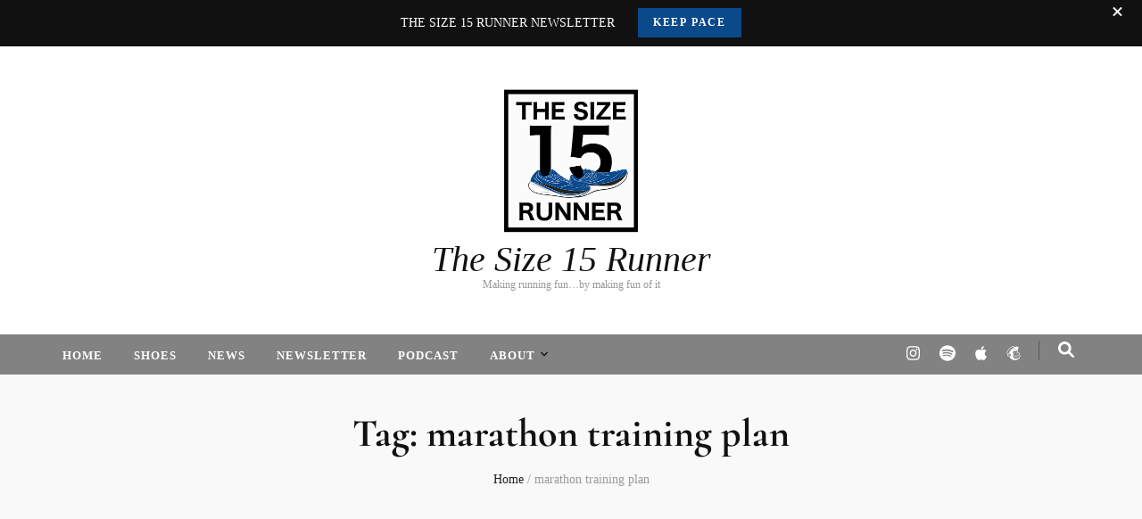

--- FILE ---
content_type: text/html; charset=UTF-8
request_url: https://www.thesize15runner.com/tag/marathon-training-plan/
body_size: 17878
content:
    <!DOCTYPE html>
    <html dir="ltr" lang="en-US" prefix="og: https://ogp.me/ns#og: https://ogp.me/ns#">
    <head itemscope itemtype="https://schema.org/WebSite">

    <meta charset="UTF-8">
    <meta name="viewport" content="width=device-width, initial-scale=1">
    <link rel="profile" href="https://gmpg.org/xfn/11">
    <title>marathon training plan - The Size 15 Runner</title>
<link rel="preload" href="https://www.thesize15runner.com/wp-content/fonts/cormorant/H4clBXOCl9bbnla_nHIq75u9.woff2" as="font" type="font/woff2" crossorigin><link rel="preload" href="https://www.thesize15runner.com/wp-content/fonts/playfair-display/nuFvD-vYSZviVYUb_rj3ij__anPXJzDwcbmjWBN2PKdFvXDXbtM.woff2" as="font" type="font/woff2" crossorigin>
		<!-- All in One SEO Pro 4.9.3 - aioseo.com -->
	<meta name="robots" content="max-snippet:-1, max-image-preview:large, max-video-preview:-1" />
	<link rel="canonical" href="https://www.thesize15runner.com/tag/marathon-training-plan/" />
	<meta name="generator" content="All in One SEO Pro (AIOSEO) 4.9.3" />
		<meta property="og:locale" content="en_US" />
		<meta property="og:site_name" content="The Size 15 Runner - Making running fun...by making fun of it" />
		<meta property="og:type" content="article" />
		<meta property="og:title" content="marathon training plan - The Size 15 Runner" />
		<meta property="og:url" content="https://www.thesize15runner.com/tag/marathon-training-plan/" />
		<meta property="og:image" content="https://www.thesize15runner.com/wp-content/uploads/2023/04/cropped-The-Size-15-Runner-website-logo.png" />
		<meta property="og:image:secure_url" content="https://www.thesize15runner.com/wp-content/uploads/2023/04/cropped-The-Size-15-Runner-website-logo.png" />
		<meta name="twitter:card" content="summary_large_image" />
		<meta name="twitter:title" content="marathon training plan - The Size 15 Runner" />
		<meta name="twitter:image" content="https://www.thesize15runner.com/wp-content/uploads/2023/04/cropped-The-Size-15-Runner-website-logo.png" />
		<script type="application/ld+json" class="aioseo-schema">
			{"@context":"https:\/\/schema.org","@graph":[{"@type":"BreadcrumbList","@id":"https:\/\/www.thesize15runner.com\/tag\/marathon-training-plan\/#breadcrumblist","itemListElement":[{"@type":"ListItem","@id":"https:\/\/www.thesize15runner.com#listItem","position":1,"name":"Home","item":"https:\/\/www.thesize15runner.com","nextItem":{"@type":"ListItem","@id":"https:\/\/www.thesize15runner.com\/tag\/marathon-training-plan\/#listItem","name":"marathon training plan"}},{"@type":"ListItem","@id":"https:\/\/www.thesize15runner.com\/tag\/marathon-training-plan\/#listItem","position":2,"name":"marathon training plan","previousItem":{"@type":"ListItem","@id":"https:\/\/www.thesize15runner.com#listItem","name":"Home"}}]},{"@type":"CollectionPage","@id":"https:\/\/www.thesize15runner.com\/tag\/marathon-training-plan\/#collectionpage","url":"https:\/\/www.thesize15runner.com\/tag\/marathon-training-plan\/","name":"marathon training plan - The Size 15 Runner","inLanguage":"en-US","isPartOf":{"@id":"https:\/\/www.thesize15runner.com\/#website"},"breadcrumb":{"@id":"https:\/\/www.thesize15runner.com\/tag\/marathon-training-plan\/#breadcrumblist"}},{"@type":"Organization","@id":"https:\/\/www.thesize15runner.com\/#organization","name":"The Size 15 Runner Blog","description":"Making running fun...by making fun of it","url":"https:\/\/www.thesize15runner.com\/","logo":{"@type":"ImageObject","url":"https:\/\/www.thesize15runner.com\/wp-content\/uploads\/2023\/04\/The-Size-15-Runner-website-logo.png","@id":"https:\/\/www.thesize15runner.com\/tag\/marathon-training-plan\/#organizationLogo","width":300,"height":321},"image":{"@id":"https:\/\/www.thesize15runner.com\/tag\/marathon-training-plan\/#organizationLogo"}},{"@type":"WebSite","@id":"https:\/\/www.thesize15runner.com\/#website","url":"https:\/\/www.thesize15runner.com\/","name":"The Size 15 Runner","description":"Making running fun...by making fun of it","inLanguage":"en-US","publisher":{"@id":"https:\/\/www.thesize15runner.com\/#organization"}}]}
		</script>
		<!-- All in One SEO Pro -->

<link rel='dns-prefetch' href='//www.googletagmanager.com' />
<link rel='dns-prefetch' href='//pagead2.googlesyndication.com' />
<link rel="alternate" type="application/rss+xml" title="The Size 15 Runner &raquo; Feed" href="https://www.thesize15runner.com/feed/" />
<link rel="alternate" type="application/rss+xml" title="The Size 15 Runner &raquo; Comments Feed" href="https://www.thesize15runner.com/comments/feed/" />
<link rel="alternate" type="application/rss+xml" title="The Size 15 Runner &raquo; marathon training plan Tag Feed" href="https://www.thesize15runner.com/tag/marathon-training-plan/feed/" />
<style id='wp-img-auto-sizes-contain-inline-css' type='text/css'>
img:is([sizes=auto i],[sizes^="auto," i]){contain-intrinsic-size:3000px 1500px}
/*# sourceURL=wp-img-auto-sizes-contain-inline-css */
</style>
<link rel='stylesheet' id='sbi_styles-css' href='https://www.thesize15runner.com/wp-content/plugins/instagram-feed/css/sbi-styles.min.css?ver=6.10.0' type='text/css' media='all' />
<style id='wp-emoji-styles-inline-css' type='text/css'>

	img.wp-smiley, img.emoji {
		display: inline !important;
		border: none !important;
		box-shadow: none !important;
		height: 1em !important;
		width: 1em !important;
		margin: 0 0.07em !important;
		vertical-align: -0.1em !important;
		background: none !important;
		padding: 0 !important;
	}
/*# sourceURL=wp-emoji-styles-inline-css */
</style>
<style id='wp-block-library-inline-css' type='text/css'>
:root{--wp-block-synced-color:#7a00df;--wp-block-synced-color--rgb:122,0,223;--wp-bound-block-color:var(--wp-block-synced-color);--wp-editor-canvas-background:#ddd;--wp-admin-theme-color:#007cba;--wp-admin-theme-color--rgb:0,124,186;--wp-admin-theme-color-darker-10:#006ba1;--wp-admin-theme-color-darker-10--rgb:0,107,160.5;--wp-admin-theme-color-darker-20:#005a87;--wp-admin-theme-color-darker-20--rgb:0,90,135;--wp-admin-border-width-focus:2px}@media (min-resolution:192dpi){:root{--wp-admin-border-width-focus:1.5px}}.wp-element-button{cursor:pointer}:root .has-very-light-gray-background-color{background-color:#eee}:root .has-very-dark-gray-background-color{background-color:#313131}:root .has-very-light-gray-color{color:#eee}:root .has-very-dark-gray-color{color:#313131}:root .has-vivid-green-cyan-to-vivid-cyan-blue-gradient-background{background:linear-gradient(135deg,#00d084,#0693e3)}:root .has-purple-crush-gradient-background{background:linear-gradient(135deg,#34e2e4,#4721fb 50%,#ab1dfe)}:root .has-hazy-dawn-gradient-background{background:linear-gradient(135deg,#faaca8,#dad0ec)}:root .has-subdued-olive-gradient-background{background:linear-gradient(135deg,#fafae1,#67a671)}:root .has-atomic-cream-gradient-background{background:linear-gradient(135deg,#fdd79a,#004a59)}:root .has-nightshade-gradient-background{background:linear-gradient(135deg,#330968,#31cdcf)}:root .has-midnight-gradient-background{background:linear-gradient(135deg,#020381,#2874fc)}:root{--wp--preset--font-size--normal:16px;--wp--preset--font-size--huge:42px}.has-regular-font-size{font-size:1em}.has-larger-font-size{font-size:2.625em}.has-normal-font-size{font-size:var(--wp--preset--font-size--normal)}.has-huge-font-size{font-size:var(--wp--preset--font-size--huge)}.has-text-align-center{text-align:center}.has-text-align-left{text-align:left}.has-text-align-right{text-align:right}.has-fit-text{white-space:nowrap!important}#end-resizable-editor-section{display:none}.aligncenter{clear:both}.items-justified-left{justify-content:flex-start}.items-justified-center{justify-content:center}.items-justified-right{justify-content:flex-end}.items-justified-space-between{justify-content:space-between}.screen-reader-text{border:0;clip-path:inset(50%);height:1px;margin:-1px;overflow:hidden;padding:0;position:absolute;width:1px;word-wrap:normal!important}.screen-reader-text:focus{background-color:#ddd;clip-path:none;color:#444;display:block;font-size:1em;height:auto;left:5px;line-height:normal;padding:15px 23px 14px;text-decoration:none;top:5px;width:auto;z-index:100000}html :where(.has-border-color){border-style:solid}html :where([style*=border-top-color]){border-top-style:solid}html :where([style*=border-right-color]){border-right-style:solid}html :where([style*=border-bottom-color]){border-bottom-style:solid}html :where([style*=border-left-color]){border-left-style:solid}html :where([style*=border-width]){border-style:solid}html :where([style*=border-top-width]){border-top-style:solid}html :where([style*=border-right-width]){border-right-style:solid}html :where([style*=border-bottom-width]){border-bottom-style:solid}html :where([style*=border-left-width]){border-left-style:solid}html :where(img[class*=wp-image-]){height:auto;max-width:100%}:where(figure){margin:0 0 1em}html :where(.is-position-sticky){--wp-admin--admin-bar--position-offset:var(--wp-admin--admin-bar--height,0px)}@media screen and (max-width:600px){html :where(.is-position-sticky){--wp-admin--admin-bar--position-offset:0px}}

/*# sourceURL=wp-block-library-inline-css */
</style><style id='global-styles-inline-css' type='text/css'>
:root{--wp--preset--aspect-ratio--square: 1;--wp--preset--aspect-ratio--4-3: 4/3;--wp--preset--aspect-ratio--3-4: 3/4;--wp--preset--aspect-ratio--3-2: 3/2;--wp--preset--aspect-ratio--2-3: 2/3;--wp--preset--aspect-ratio--16-9: 16/9;--wp--preset--aspect-ratio--9-16: 9/16;--wp--preset--color--black: #000000;--wp--preset--color--cyan-bluish-gray: #abb8c3;--wp--preset--color--white: #ffffff;--wp--preset--color--pale-pink: #f78da7;--wp--preset--color--vivid-red: #cf2e2e;--wp--preset--color--luminous-vivid-orange: #ff6900;--wp--preset--color--luminous-vivid-amber: #fcb900;--wp--preset--color--light-green-cyan: #7bdcb5;--wp--preset--color--vivid-green-cyan: #00d084;--wp--preset--color--pale-cyan-blue: #8ed1fc;--wp--preset--color--vivid-cyan-blue: #0693e3;--wp--preset--color--vivid-purple: #9b51e0;--wp--preset--gradient--vivid-cyan-blue-to-vivid-purple: linear-gradient(135deg,rgb(6,147,227) 0%,rgb(155,81,224) 100%);--wp--preset--gradient--light-green-cyan-to-vivid-green-cyan: linear-gradient(135deg,rgb(122,220,180) 0%,rgb(0,208,130) 100%);--wp--preset--gradient--luminous-vivid-amber-to-luminous-vivid-orange: linear-gradient(135deg,rgb(252,185,0) 0%,rgb(255,105,0) 100%);--wp--preset--gradient--luminous-vivid-orange-to-vivid-red: linear-gradient(135deg,rgb(255,105,0) 0%,rgb(207,46,46) 100%);--wp--preset--gradient--very-light-gray-to-cyan-bluish-gray: linear-gradient(135deg,rgb(238,238,238) 0%,rgb(169,184,195) 100%);--wp--preset--gradient--cool-to-warm-spectrum: linear-gradient(135deg,rgb(74,234,220) 0%,rgb(151,120,209) 20%,rgb(207,42,186) 40%,rgb(238,44,130) 60%,rgb(251,105,98) 80%,rgb(254,248,76) 100%);--wp--preset--gradient--blush-light-purple: linear-gradient(135deg,rgb(255,206,236) 0%,rgb(152,150,240) 100%);--wp--preset--gradient--blush-bordeaux: linear-gradient(135deg,rgb(254,205,165) 0%,rgb(254,45,45) 50%,rgb(107,0,62) 100%);--wp--preset--gradient--luminous-dusk: linear-gradient(135deg,rgb(255,203,112) 0%,rgb(199,81,192) 50%,rgb(65,88,208) 100%);--wp--preset--gradient--pale-ocean: linear-gradient(135deg,rgb(255,245,203) 0%,rgb(182,227,212) 50%,rgb(51,167,181) 100%);--wp--preset--gradient--electric-grass: linear-gradient(135deg,rgb(202,248,128) 0%,rgb(113,206,126) 100%);--wp--preset--gradient--midnight: linear-gradient(135deg,rgb(2,3,129) 0%,rgb(40,116,252) 100%);--wp--preset--font-size--small: 13px;--wp--preset--font-size--medium: 20px;--wp--preset--font-size--large: 36px;--wp--preset--font-size--x-large: 42px;--wp--preset--spacing--20: 0.44rem;--wp--preset--spacing--30: 0.67rem;--wp--preset--spacing--40: 1rem;--wp--preset--spacing--50: 1.5rem;--wp--preset--spacing--60: 2.25rem;--wp--preset--spacing--70: 3.38rem;--wp--preset--spacing--80: 5.06rem;--wp--preset--shadow--natural: 6px 6px 9px rgba(0, 0, 0, 0.2);--wp--preset--shadow--deep: 12px 12px 50px rgba(0, 0, 0, 0.4);--wp--preset--shadow--sharp: 6px 6px 0px rgba(0, 0, 0, 0.2);--wp--preset--shadow--outlined: 6px 6px 0px -3px rgb(255, 255, 255), 6px 6px rgb(0, 0, 0);--wp--preset--shadow--crisp: 6px 6px 0px rgb(0, 0, 0);}:where(.is-layout-flex){gap: 0.5em;}:where(.is-layout-grid){gap: 0.5em;}body .is-layout-flex{display: flex;}.is-layout-flex{flex-wrap: wrap;align-items: center;}.is-layout-flex > :is(*, div){margin: 0;}body .is-layout-grid{display: grid;}.is-layout-grid > :is(*, div){margin: 0;}:where(.wp-block-columns.is-layout-flex){gap: 2em;}:where(.wp-block-columns.is-layout-grid){gap: 2em;}:where(.wp-block-post-template.is-layout-flex){gap: 1.25em;}:where(.wp-block-post-template.is-layout-grid){gap: 1.25em;}.has-black-color{color: var(--wp--preset--color--black) !important;}.has-cyan-bluish-gray-color{color: var(--wp--preset--color--cyan-bluish-gray) !important;}.has-white-color{color: var(--wp--preset--color--white) !important;}.has-pale-pink-color{color: var(--wp--preset--color--pale-pink) !important;}.has-vivid-red-color{color: var(--wp--preset--color--vivid-red) !important;}.has-luminous-vivid-orange-color{color: var(--wp--preset--color--luminous-vivid-orange) !important;}.has-luminous-vivid-amber-color{color: var(--wp--preset--color--luminous-vivid-amber) !important;}.has-light-green-cyan-color{color: var(--wp--preset--color--light-green-cyan) !important;}.has-vivid-green-cyan-color{color: var(--wp--preset--color--vivid-green-cyan) !important;}.has-pale-cyan-blue-color{color: var(--wp--preset--color--pale-cyan-blue) !important;}.has-vivid-cyan-blue-color{color: var(--wp--preset--color--vivid-cyan-blue) !important;}.has-vivid-purple-color{color: var(--wp--preset--color--vivid-purple) !important;}.has-black-background-color{background-color: var(--wp--preset--color--black) !important;}.has-cyan-bluish-gray-background-color{background-color: var(--wp--preset--color--cyan-bluish-gray) !important;}.has-white-background-color{background-color: var(--wp--preset--color--white) !important;}.has-pale-pink-background-color{background-color: var(--wp--preset--color--pale-pink) !important;}.has-vivid-red-background-color{background-color: var(--wp--preset--color--vivid-red) !important;}.has-luminous-vivid-orange-background-color{background-color: var(--wp--preset--color--luminous-vivid-orange) !important;}.has-luminous-vivid-amber-background-color{background-color: var(--wp--preset--color--luminous-vivid-amber) !important;}.has-light-green-cyan-background-color{background-color: var(--wp--preset--color--light-green-cyan) !important;}.has-vivid-green-cyan-background-color{background-color: var(--wp--preset--color--vivid-green-cyan) !important;}.has-pale-cyan-blue-background-color{background-color: var(--wp--preset--color--pale-cyan-blue) !important;}.has-vivid-cyan-blue-background-color{background-color: var(--wp--preset--color--vivid-cyan-blue) !important;}.has-vivid-purple-background-color{background-color: var(--wp--preset--color--vivid-purple) !important;}.has-black-border-color{border-color: var(--wp--preset--color--black) !important;}.has-cyan-bluish-gray-border-color{border-color: var(--wp--preset--color--cyan-bluish-gray) !important;}.has-white-border-color{border-color: var(--wp--preset--color--white) !important;}.has-pale-pink-border-color{border-color: var(--wp--preset--color--pale-pink) !important;}.has-vivid-red-border-color{border-color: var(--wp--preset--color--vivid-red) !important;}.has-luminous-vivid-orange-border-color{border-color: var(--wp--preset--color--luminous-vivid-orange) !important;}.has-luminous-vivid-amber-border-color{border-color: var(--wp--preset--color--luminous-vivid-amber) !important;}.has-light-green-cyan-border-color{border-color: var(--wp--preset--color--light-green-cyan) !important;}.has-vivid-green-cyan-border-color{border-color: var(--wp--preset--color--vivid-green-cyan) !important;}.has-pale-cyan-blue-border-color{border-color: var(--wp--preset--color--pale-cyan-blue) !important;}.has-vivid-cyan-blue-border-color{border-color: var(--wp--preset--color--vivid-cyan-blue) !important;}.has-vivid-purple-border-color{border-color: var(--wp--preset--color--vivid-purple) !important;}.has-vivid-cyan-blue-to-vivid-purple-gradient-background{background: var(--wp--preset--gradient--vivid-cyan-blue-to-vivid-purple) !important;}.has-light-green-cyan-to-vivid-green-cyan-gradient-background{background: var(--wp--preset--gradient--light-green-cyan-to-vivid-green-cyan) !important;}.has-luminous-vivid-amber-to-luminous-vivid-orange-gradient-background{background: var(--wp--preset--gradient--luminous-vivid-amber-to-luminous-vivid-orange) !important;}.has-luminous-vivid-orange-to-vivid-red-gradient-background{background: var(--wp--preset--gradient--luminous-vivid-orange-to-vivid-red) !important;}.has-very-light-gray-to-cyan-bluish-gray-gradient-background{background: var(--wp--preset--gradient--very-light-gray-to-cyan-bluish-gray) !important;}.has-cool-to-warm-spectrum-gradient-background{background: var(--wp--preset--gradient--cool-to-warm-spectrum) !important;}.has-blush-light-purple-gradient-background{background: var(--wp--preset--gradient--blush-light-purple) !important;}.has-blush-bordeaux-gradient-background{background: var(--wp--preset--gradient--blush-bordeaux) !important;}.has-luminous-dusk-gradient-background{background: var(--wp--preset--gradient--luminous-dusk) !important;}.has-pale-ocean-gradient-background{background: var(--wp--preset--gradient--pale-ocean) !important;}.has-electric-grass-gradient-background{background: var(--wp--preset--gradient--electric-grass) !important;}.has-midnight-gradient-background{background: var(--wp--preset--gradient--midnight) !important;}.has-small-font-size{font-size: var(--wp--preset--font-size--small) !important;}.has-medium-font-size{font-size: var(--wp--preset--font-size--medium) !important;}.has-large-font-size{font-size: var(--wp--preset--font-size--large) !important;}.has-x-large-font-size{font-size: var(--wp--preset--font-size--x-large) !important;}
/*# sourceURL=global-styles-inline-css */
</style>

<style id='classic-theme-styles-inline-css' type='text/css'>
/*! This file is auto-generated */
.wp-block-button__link{color:#fff;background-color:#32373c;border-radius:9999px;box-shadow:none;text-decoration:none;padding:calc(.667em + 2px) calc(1.333em + 2px);font-size:1.125em}.wp-block-file__button{background:#32373c;color:#fff;text-decoration:none}
/*# sourceURL=/wp-includes/css/classic-themes.min.css */
</style>
<link rel='stylesheet' id='blossomthemes-email-newsletter-css' href='https://www.thesize15runner.com/wp-content/plugins/blossomthemes-email-newsletter/public/css/blossomthemes-email-newsletter-public.min.css?ver=2.2.10' type='text/css' media='all' />
<link rel='stylesheet' id='blossomthemes-instagram-feed-css' href='https://www.thesize15runner.com/wp-content/plugins/blossomthemes-instagram-feed/public/css/blossomthemes-instagram-feed-public.css?ver=2.0.5' type='text/css' media='all' />
<link rel='stylesheet' id='magnific-popup-css' href='https://www.thesize15runner.com/wp-content/plugins/blossomthemes-instagram-feed/public/css/magnific-popup.min.css?ver=1.0.0' type='text/css' media='all' />
<link rel='stylesheet' id='blossomthemes-toolkit-css' href='https://www.thesize15runner.com/wp-content/plugins/blossomthemes-toolkit/public/css/blossomthemes-toolkit-public.min.css?ver=2.2.6' type='text/css' media='all' />
<link rel='stylesheet' id='t4bnt-style-css' href='https://www.thesize15runner.com/wp-content/plugins/t4b-news-ticker/assets/css/t4bnt-styles.css?ver=1.4.2' type='text/css' media='all' />
<link rel='stylesheet' id='blossom-feminine-pro-style-css' href='https://www.thesize15runner.com/wp-content/themes/blossom-feminine-pro/style.css?ver=3.1.0' type='text/css' media='all' />
<link rel='stylesheet' id='blossom-feminine-pro-google-fonts-css' href='https://www.thesize15runner.com/wp-content/fonts/3f733f36b969a95d2503b957b9327418.css' type='text/css' media='all' />
<script type="6d0d610130b35da483aaa672-text/javascript" id="jquery-core-js-extra">
/* <![CDATA[ */
var bten_ajax_data = {"ajaxurl":"https://www.thesize15runner.com/wp-admin/admin-ajax.php"};
//# sourceURL=jquery-core-js-extra
/* ]]> */
</script>
<script type="6d0d610130b35da483aaa672-text/javascript" src="https://www.thesize15runner.com/wp-includes/js/jquery/jquery.min.js?ver=3.7.1" id="jquery-core-js"></script>
<script type="6d0d610130b35da483aaa672-text/javascript" src="https://www.thesize15runner.com/wp-includes/js/jquery/jquery-migrate.min.js?ver=3.4.1" id="jquery-migrate-js"></script>

<!-- Google tag (gtag.js) snippet added by Site Kit -->
<!-- Google Analytics snippet added by Site Kit -->
<script type="6d0d610130b35da483aaa672-text/javascript" src="https://www.googletagmanager.com/gtag/js?id=GT-TQRKTZ2" id="google_gtagjs-js" async></script>
<script type="6d0d610130b35da483aaa672-text/javascript" id="google_gtagjs-js-after">
/* <![CDATA[ */
window.dataLayer = window.dataLayer || [];function gtag(){dataLayer.push(arguments);}
gtag("set","linker",{"domains":["www.thesize15runner.com"]});
gtag("js", new Date());
gtag("set", "developer_id.dZTNiMT", true);
gtag("config", "GT-TQRKTZ2");
//# sourceURL=google_gtagjs-js-after
/* ]]> */
</script>
<link rel="https://api.w.org/" href="https://www.thesize15runner.com/wp-json/" /><link rel="alternate" title="JSON" type="application/json" href="https://www.thesize15runner.com/wp-json/wp/v2/tags/236" /><link rel="EditURI" type="application/rsd+xml" title="RSD" href="https://www.thesize15runner.com/xmlrpc.php?rsd" />
<meta name="generator" content="WordPress 6.9" />
<meta name="generator" content="Site Kit by Google 1.171.0" /><meta name="generator" content="performance-lab 4.0.1; plugins: ">
<meta property="og:title" content="marathon training plan" />
<meta property="og:type" content="website" />
<meta property="og:image" content="https://www.thesize15runner.com/wp-content/uploads/2023/03/cropped-The-Size-15-Runner-Logo-cropped-to-include-just-shoes.png" />
<meta property="og:description" content="Making running fun...by making fun of it" />
<meta property="og:locale" content="en_US" />
<meta property="og:site_name" content="The Size 15 Runner" />
<meta name="twitter:card" content="summary" />

<!-- Google AdSense meta tags added by Site Kit -->
<meta name="google-adsense-platform-account" content="ca-host-pub-2644536267352236">
<meta name="google-adsense-platform-domain" content="sitekit.withgoogle.com">
<!-- End Google AdSense meta tags added by Site Kit -->

<!-- Google Tag Manager snippet added by Site Kit -->
<script type="6d0d610130b35da483aaa672-text/javascript">
/* <![CDATA[ */

			( function( w, d, s, l, i ) {
				w[l] = w[l] || [];
				w[l].push( {'gtm.start': new Date().getTime(), event: 'gtm.js'} );
				var f = d.getElementsByTagName( s )[0],
					j = d.createElement( s ), dl = l != 'dataLayer' ? '&l=' + l : '';
				j.async = true;
				j.src = 'https://www.googletagmanager.com/gtm.js?id=' + i + dl;
				f.parentNode.insertBefore( j, f );
			} )( window, document, 'script', 'dataLayer', 'GTM-TGGQ8C8' );
			
/* ]]> */
</script>

<!-- End Google Tag Manager snippet added by Site Kit -->

<!-- Google AdSense snippet added by Site Kit -->
<script type="6d0d610130b35da483aaa672-text/javascript" async="async" src="https://pagead2.googlesyndication.com/pagead/js/adsbygoogle.js?client=ca-pub-3562619614635424&amp;host=ca-host-pub-2644536267352236" crossorigin="anonymous"></script>

<!-- End Google AdSense snippet added by Site Kit -->
<link rel="icon" href="https://www.thesize15runner.com/wp-content/uploads/2023/03/cropped-The-Size-15-Runner-Logo-cropped-to-include-just-shoes-32x32.png" sizes="32x32" />
<link rel="icon" href="https://www.thesize15runner.com/wp-content/uploads/2023/03/cropped-The-Size-15-Runner-Logo-cropped-to-include-just-shoes-192x192.png" sizes="192x192" />
<link rel="apple-touch-icon" href="https://www.thesize15runner.com/wp-content/uploads/2023/03/cropped-The-Size-15-Runner-Logo-cropped-to-include-just-shoes-180x180.png" />
<meta name="msapplication-TileImage" content="https://www.thesize15runner.com/wp-content/uploads/2023/03/cropped-The-Size-15-Runner-Logo-cropped-to-include-just-shoes-270x270.png" />
<style type='text/css' media='all'>
    :root {
        --g-primary-font:Georgia, serif;
        --g-secondary-font:Cormorant;
        --g-primary-color:#0a498a;
        --g-primary-color-rgb:10, 73, 138;
        --g-background-color:#ffffff;
        --g-background-color-rgb:255, 255, 255;
        --e-global-color-primary_color:#0a498a;
        --e-global-color-btn_bg_color:#111111;
        --e-global-color-header_bg_color:#828282;
        --e-global-color-footer_bg_color:#828282;
    }

    .content-newsletter .blossomthemes-email-newsletter-wrapper.bg-img:after,
    .widget_blossomthemes_email_newsletter_widget .blossomthemes-email-newsletter-wrapper:after{
        background: rgba(10, 73, 138, 0.8);    }
    
    /*Typography*/

    body,
    button,
    input,
    select,
    optgroup,
    textarea{
        font-family : Georgia, serif;
        font-size   : 18px;        
    }
    
    body{
        background: url() #ffffff;
    }
    
    .site-title{
        font-size   : 40px;
        font-family : Georgia, serif;
        font-weight : 400;
        font-style  : italic;
    }

    .site-title a{
        color  : #111;
    }

    .custom-logo-link img{
        width: 150px;
        max-width: 100%;
    }

    #primary .post .entry-content blockquote cite,
    #primary .page .entry-content blockquote cite {
        font-family : Georgia, serif;
    }

    .banner .banner-text .title,
    #primary .sticky .text-holder .entry-header .entry-title,
    #primary .post .text-holder .entry-header .entry-title,
    .author-section .text-holder .title,
    .post-navigation .nav-links .nav-previous .post-title,
    .post-navigation .nav-links .nav-next .post-title,
    .related-post .post .text-holder .entry-title,
    .comments-area .comments-title,
    .comments-area .comment-body .fn,
    .comments-area .comment-reply-title,
    .page-header .page-title,
    #primary .post .entry-content blockquote,
    #primary .page .entry-content blockquote,
    #primary .post .entry-content .pull-left,
    #primary .page .entry-content .pull-left,
    #primary .post .entry-content .pull-right,
    #primary .page .entry-content .pull-right,
    #primary .post .entry-content h1,
    #primary .page .entry-content h1,
    #primary .post .entry-content h2,
    #primary .page .entry-content h2,
    #primary .post .entry-content h3,
    #primary .page .entry-content h3,
    #primary .post .entry-content h4,
    #primary .page .entry-content h4,
    #primary .post .entry-content h5,
    #primary .page .entry-content h5,
    #primary .post .entry-content h6,
    #primary .page .entry-content h6,
    .search #primary .search-post .text-holder .entry-header .entry-title,
    .error-holder .page-content h2,
    .category-layout-two .col .text-holder span,
    .banner-layout-two .grid-item .text-holder .title,
    .banner-layout-four .text-holder .title,
    .related-post .post .text-holder .entry-title,
    .popular-post .post .text-holder .entry-title,
    .single-post-layout-two .entry-header .entry-title,
    .single-post-layout-three .entry-header .entry-title,
    .single-post-layout-five .entry-header .entry-title,
    .widget_bttk_author_bio .title-holder,
    .widget_bttk_popular_post ul li .entry-header .entry-title,
    .widget_bttk_pro_recent_post ul li .entry-header .entry-title,
    .widget_bttk_posts_category_slider_widget .carousel-title .title,
    .widget .blossomthemes-email-newsletter-wrapper .text-holder h3,
    #load-posts a,
    .content-newsletter .blossomthemes-email-newsletter-wrapper .text-holder h3,
    #secondary .widget_bttk_description_widget .text-holder .name,
    #secondary .widget_bttk_testimonial_widget .text-holder .name,
    .portfolio-text-holder .portfolio-img-title,
    .portfolio-holder .entry-header .entry-title,
    .single-blossom-portfolio .post-navigation .nav-previous a,
    .single-blossom-portfolio .post-navigation .nav-next a,
    .related-portfolio-title,
    #primary .sticky .text-holder .entry-header .entry-title, 
    #primary .post .text-holder .entry-header .entry-title, 
    .archive .blossom-portfolio .entry-header .entry-title{
        font-family: Cormorant;
    }    
     
    .elementor-page h1,
    #primary .post .entry-content h1,
    #primary .page .entry-content h1{
        font-family: Playfair Display;
        font-size: 48px;
        font-weight: 400;
        font-style: normal;        
    }
    
    .elementor-page h2,
    #primary .post .entry-content h2,
    #primary .page .entry-content h2{
        font-family: Playfair Display;
        font-size: 40px;
        font-weight: 400;
        font-style: normal;
    }
    
    .elementor-page h3,
    #primary .post .entry-content h3,
    #primary .page .entry-content h3{
        font-family: Playfair Display;
        font-size: 32px;
        font-weight: 400;
        font-style: normal;
    }
    
    .elementor-page h4,
    #primary .post .entry-content h4,
    #primary .page .entry-content h4{
        font-family: Playfair Display;
        font-size: 28px;
        font-weight: 400;
        font-style: normal;
    }
    
    .elementor-page h5,
    #primary .post .entry-content h5,
    #primary .page .entry-content h5{
        font-family: Playfair Display;
        font-size: 24px;
        font-weight: 400;
        font-style: normal;
    }
    
    .elementor-page h6,
    #primary .post .entry-content h6,
    #primary .page .entry-content h6{
        font-family: Playfair Display;
        font-size: 22px;
        font-weight: 400;
        font-style: normal;
    }
    
    /* primary color */
    a{
    	color: #0a498a;
    }
    
    a:hover{
    	color: #0a498a;
    }

    .secondary-nav ul li a:hover,
    .secondary-nav ul li:hover > a,
    .secondary-nav .current_page_item > a,
    .secondary-nav .current-menu-item > a,
    .secondary-nav .current_page_ancestor > a,
    .secondary-nav .current-menu-ancestor > a,
    .header-t .social-networks li a:hover,
    .main-navigation ul li a:hover,
    .main-navigation ul li:hover > a,
    .main-navigation .current_page_item > a,
    .main-navigation .current-menu-item > a,
    .main-navigation .current_page_ancestor > a,
    .main-navigation .current-menu-ancestor > a,
    .banner .banner-text .cat-links a:hover,
    .banner .banner-text .title a:hover,
    #primary .post .text-holder .entry-header .entry-title a:hover,
    .widget ul li a:hover,
    .site-footer .widget ul li a:hover,
    .related-post .post .text-holder .cat-links a:hover,
    .related-post .post .text-holder .entry-title a:hover,
    .comments-area .comment-body .comment-metadata a:hover,
    .search #primary .search-post .text-holder .entry-header .entry-title a:hover,
    .site-title a:hover,
    .banner .banner-text .category a:hover,
    .widget_bttk_popular_post ul li .entry-header .entry-meta a:hover,
	.widget_bttk_pro_recent_post ul li .entry-header .entry-meta a:hover,
	.widget_bttk_popular_post .style-two li .entry-header .cat-links a,
	.widget_bttk_pro_recent_post .style-two li .entry-header .cat-links a,
	.widget_bttk_popular_post .style-three li .entry-header .cat-links a,
	.widget_bttk_pro_recent_post .style-three li .entry-header .cat-links a,
	.widget_bttk_posts_category_slider_widget .carousel-title .title a:hover,
	.header-layout-two .header-b .social-networks li a:hover,
	.header-layout-three .header-b .main-navigation .current_page_item > a,
	.header-layout-three .header-b .main-navigation .current-menu-item > a,
	.header-layout-three .header-b .main-navigation .current_page_ancestor > a,
	.header-layout-three .header-b .main-navigation .current-menu-ancestor > a,
	.header-layout-three .header-b .main-navigation ul li a:hover,
	.header-layout-three .header-b .main-navigation ul li:hover > a,
	.header-layout-three .header-b .social-networks li a:hover,
	.header-layout-three.header-layout-seven .header-b .main-navigation ul ul li a:hover,
	.header-layout-three.header-layout-seven .header-b .main-navigation ul ul li:hover > a,
	.header-layout-three.header-layout-seven .header-b .main-navigation ul ul .current_page_item > a,
	.header-layout-three.header-layout-seven .header-b .main-navigation ul ul .current-menu-item > a,
	.header-layout-three.header-layout-seven .header-b .main-navigation ul ul .current_page_ancestor > a,
	.header-layout-three.header-layout-seven .header-b .main-navigation ul ul .current-menu-ancestor > a,
	.header-layout-eight .site-branding .site-title a,
	.banner-layout-two .grid-item .text-holder .category a:hover,
	.banner-layout-two .grid-item .text-holder .title a:hover,
	.banner-layout-four .text-holder .category a:hover,
	.banner-layout-four .text-holder .title a:hover,
	.category-layout-two .col .text-holder .learn-more,
    #primary .post.sticky.sticky-layout-two .text-holder .entry-header .entry-title a:hover,
    .blog.blog-layout-five #primary .post .text-holder .entry-header .entry-title a:hover,
    .blog.blog-layout-five #primary .post.sticky-layout-one .text-holder .entry-header .cat-links a,
    .blog.blog-layout-five #primary .post.sticky-layout-one .text-holder .entry-header .entry-title a:hover,
    .popular-post .post .text-holder .cat-links a:hover,
    .popular-post .post .text-holder .entry-title a:hover,
    .comments-area .comment-body .fn a:hover,
    .single-post-layout-two .entry-header .cat-links a:hover,
    .single-post-layout-three .entry-header .cat-links a:hover,
    .single-post-layout-five .entry-header .cat-links a:hover,
    .portfolio-sorting .button:hover,
    .portfolio-sorting .button.is-checked,
    .portfolio-item .portfolio-img-title a:hover,
    .portfolio-item .portfolio-cat a:hover,
    .entry-header .portfolio-cat a:hover,
    #primary .post .text-holder .entry-footer .share .social-networks li a:hover,
    .blog.blog-layout-five #primary .post .text-holder .entry-header .entry-meta a:hover,
    #primary .post.sticky.sticky-layout-two .text-holder .entry-header .entry-meta a:hover, 
    .archive .blossom-portfolio .entry-header .entry-title a:hover, 
    .archive #primary .post .text-holder .entry-header .top .share .social-networks li a:hover, .archive .blossom-portfolio .entry-header .top .social-networks li a:hover{
        color: #0a498a;
    }

    @media only screen and (max-width: 1024px){
        .header-layout-three.header-layout-seven .header-b .main-navigation .current_page_item > a,
        .header-layout-three.header-layout-seven .header-b .main-navigation .current-menu-item > a,
        .header-layout-three.header-layout-seven .header-b .main-navigation .current_page_ancestor > a,
        .header-layout-three.header-layout-seven .header-b .main-navigation .current-menu-ancestor > a,
        .header-layout-seven.header-layout-three .header-b .main-navigation ul li a:hover,
        .header-layout-seven.header-layout-three .header-b .main-navigation ul li:hover > a{
            color: #0a498a;
        }
    }

    @media only screen and (max-width: 767px){
        #primary .post.sticky.sticky-layout-two .text-holder .entry-header .cat-links a{
            color: #0a498a;
        }

    }

    .category-section .col .img-holder .text-holder,
    .pagination a,
    .category-section .col .img-holder:hover .text-holder,
    .posts-navigation .nav-links .nav-previous a:hover, 
    .posts-navigation .nav-links .nav-next a:hover, 
    .promotional-block .btn-get:after{
        border-color: #0a498a;
    }

    .category-section .col .img-holder .text-holder span,
    #primary .post .text-holder .entry-footer .btn-readmore:hover,
    .pagination a:hover,
    .widget_calendar caption,
    .widget_calendar table tbody td a,
    .widget_tag_cloud .tagcloud a:hover,
    #blossom-top,
    .single #primary .post .entry-footer .tags a:hover,
    .error-holder .page-content a:hover,
    .widget_bttk_custom_categories ul li a:hover .post-count, 
	.widget_bttk_social_links ul li a:hover,
    .posts-navigation .nav-links .nav-previous a:hover,
    .posts-navigation .nav-links .nav-next a:hover,
    #load-posts a,
    .header-layout-three.header-layout-seven .header-b,
    .content-instagram ul li .instagram-meta .like,
    .content-instagram ul li .instagram-meta .comment,
    .single #primary .post .text-holder .entry-content .social-share .social-networks ul li a:hover,
    .header-t .tools .cart .count,
    .woocommerce ul.products li.product .added_to_cart:hover,
    .widget_bttk_author_bio .readmore:hover,
    #secondary .widget_blossomtheme_companion_cta_widget .btn-cta:hover,
    #secondary .widget_blossomtheme_featured_page_widget .text-holder .btn-readmore:hover,
    #secondary .widget_bttk_icon_text_widget .text-holder .btn-readmore:hover,
    .widget_bttk_image_text_widget ul li .btn-readmore:hover,
    .promotional-block,
    .pagination .nav-links .current,
    #primary .post .entry-content .highlight, 
    #primary .page .entry-content .highlight, 
    .header-layout-two .header-b .tools .cart .count, 
    .header-layout-three .header-b .tools .cart .count, 
    .header-layout-five .header-b .tools .cart .count, 
    .header-layout-six .header-b .tools .cart .count {
        background: #0a498a;
    }
    
    .share .social-networks li:hover a path{
        fill: #0a498a;
    }
    .pagination .current,
    .post-navigation .nav-links .nav-previous a:hover,
    .post-navigation .nav-links .nav-next a:hover, 
    .single .site-main .author-signature .social-networks li a:hover{
        background: #0a498a;
        border-color: #0a498a;
    }

    #primary .post .entry-content blockquote,
    #primary .page .entry-content blockquote{
        border-bottom-color: #0a498a;
        border-top-color: #0a498a;
    }

    #primary .post .entry-content .pull-left,
    #primary .page .entry-content .pull-left,
    #primary .post .entry-content .pull-right,
    #primary .page .entry-content .pull-right{border-left-color: #0a498a;}

    .error-holder .page-content h2{
        text-shadow: 6px 6px 0 #0a498a;
    }
    
    .category-layout-two .col .text-holder .holder{
        background: rgba(10, 73, 138, 0.4);    }

    #primary .post .text-holder .entry-footer .btn-readmore,
    .banner .owl-nav .owl-prev,
    .banner .owl-nav .owl-next, 
    .promotional-block .btn-get{
        background: #111111;
    }

    .header-t,
    .header-layout-three .header-b{
        background: #828282;
    }

    .site-footer .footer-t{
        background: #828282;
    }
    .owl-theme .owl-nav [class*=owl-]:hover{
         background: #0a498a !important;
    }
    
      

            body {
            line-height: 1.65em;
        }

        /* Promotional Block */
        .promotional-block {
            background-color: #111;
            color: #fff;
        }
        .promotional-block .btn-get {
            background: #0a498a;
            font-size: 12px;
            font-weight: 700;
            letter-spacing: 0.15em;
            color: #fff;
        }
        .promotional-block .btn-get:after {
            top: 1px;
            right: 1px;
            bottom: 1px;
            left: 1px;
            border-color: #111;
        }

        /* Site Structure */
        .container {
            max-width: 1170px;
        }
        .single-post .main-content {
            margin-top: 2rem;
        }
        .main-content {
            margin-top: 4rem;
        }

        /* Main Content */
        .blog.blog-layout-three .site-main {
            grid-gap: 30px;
        }

        #primary {
            width: calc(100% - 330px);
        }
        #secondary {
            width: 330px;
        }

        /* Header */
        .header-m {
            padding: 3rem 0;
        }

        /* Main Navigation */
        .main-navigation ul li {
            margin: 0 15px;
            font-size: 13px;
            font-weight: 700;
            text-transform: uppercase;
            letter-spacing: 0.075em;
        }
        .main-navigation ul li:first-child {
            margin-left: 0;
        }
        .main-navigation ul li a {
            display: inline-block;
        }

        /* Sub Menu */
        .main-navigation ul .sub-menu li {
            position: relative;
            border-bottom: 1px solid #eee;
            margin: 0;
            padding: 0;
            line-height: 1.6em;
            text-transform: none;
            letter-spacing: normal;
        }
        .main-navigation ul .sub-menu li:last-child {
            border: 0;
            margin-bottom: 0;
        }
        .main-navigation ul ul li a {
            border: 0;
            margin: 0;
            padding: 10px 15px;
        }
        .main-navigation ul ul li.menu-item-has-children:after {
            position: absolute;
        }

        .main-navigation ul ul li.menu-item-has-children:after{
            top: 13px;
        }

        .main-navigation ul ul li:last-child > a {
            padding: 10px 15px;
        }

        /* Header Social Links */
        .header-layout-two .header-b .social-networks li {
            margin-left: 15px;
        }

        /* Header Shop Cart */
        .header-layout-two .header-b .tools .cart .count {
            background-color: #0a498a;
            color: #fff;
            width: 20px;
            height: 20px;
            line-height: 20px;
            font-weight: 700;
            top: -12px
        }

        /* Banner / Slider */
        .banner-text .cat-links {
            display: block;
            margin-bottom: 0.75em;
        }
        .banner-text .cat-links a, 
        .single-post-layout-two .entry-header .cat-links a, 
        .single-post-layout-three .entry-header .cat-links a, 
        .single-post-layout-five .entry-header .cat-links a {
            background-color: #dd8500;
            border-radius: 3px;
            margin-bottom: 0.5em !important;
            padding: 0.35em 1em;
            font-size: 12px;
            line-height: 1em;
            letter-spacing: 0.15em;
            text-transform: uppercase;
            text-decoration: none;
            font-weight: 700;
            color: #111;
            transition: all 0.2s ease-in-out;
        }
        .banner .banner-text .cat-links a:hover, 
        .single-post-layout-two .entry-header .cat-links a:hover, 
        .single-post-layout-three .entry-header .cat-links a:hover, 
        .single-post-layout-five .entry-header .cat-links a:hover {
            background-color: #0a498a;
            color: #fff;
        }
        .banner .banner-text {
            bottom: 80px;
        }
        .banner .banner-text .title {
            margin-bottom: 0;
        }
        .slider-layout-one .owl-item:after, .slider-layout-three .owl-item:after {
            background-image: linear-gradient(180deg, rgba(0,0,0,0) 60%, rgba(0,0,0,0.5) 100%);
        }

        /* Slider Navigation */
        .banner .owl-nav .owl-prev, .banner .owl-nav .owl-next {
            background-color: #111;
            transition: all 0.2s ease-in-out;
        }
        .banner .owl-nav .owl-prev:hover, .banner .owl-nav .owl-next:hover {
            background-color: #0a498a;
        }

        /* Category Layout */
        .category-section .col .img-holder .text-holder {
            border-color: #dd8500;
        }

        .category-section .col .img-holder .text-holder span {
            background-color: #dd8500;
            font-size: 0.67em;
            font-weight: 700;
            letter-spacing: 0.2em;
            color: #111;
            transition: all 0.3s ease-out;
        }
        .category-section .col .img-holder:hover .text-holder {
            border-color: #0a498a;
        }
        .category-section .col .img-holder:hover .text-holder span {
            background-color: #0a498a;
            color: #fff;
        }
        .category-section {
            margin: 4rem 0;
        }

        /* Post Styles */
        /* Sticky Post */
        #primary .post.sticky {
            margin-bottom: 60px;
        }
        .blog.blog-layout-three #primary .post.sticky {
        margin-bottom: 2rem;
        }
        #primary .post.sticky .text-holder .entry-header .entry-meta {
            margin-bottom: 1rem;
        }

        .blog-layout-three #primary .post .text-holder .entry-header {
            margin-top: 1.75rem;
        }
        #primary .post .text-holder .entry-header .cat-links {
            margin-bottom: .75rem;
        }
        #primary .post .text-holder .entry-header .cat-links a {
            display: inline-block;
            background-color: #dd8500;
            border-radius: 3px;
            margin-bottom: 0.5em !important;
            margin-right: 0.15em;
            padding: 0.35em 0.75em;
            font-size: 12px;
            line-height: 1em;
            letter-spacing: 0.15em;
            text-transform: uppercase;
            text-decoration: none;
            font-weight: 700;
            color: #111;
            transition: all 0.2s ease-out;
        }
        #primary .post .text-holder .entry-header .cat-links a:hover {
            background-color: #0a498a;
            color: #fff;
            text-decoration: none;
        }

        /* Post Share */
        .blog.blog-layout-three #primary .post .text-holder .entry-header .share {
            margin-top: 0;
            margin-bottom: 0.75rem;
            padding: 0;
        }

        /* Post Image */
        .blog.blog-layout-three #primary :not(.sticky).post .img-holder {
            max-width: 100%;
        }
        .blog.blog-layout-three #primary .post .text-holder .entry-header .share .social-networks ul li a:hover {
            color: #0a498a;
        }

        /* Post Title */
        #primary .post .text-holder .entry-header .entry-title, 
        .archive .blossom-portfolio .entry-header .entry-title {
            letter-spacing: -0.025em;
            margin-bottom: 0.5rem;
        }

        /* Post Meta */
        #primary .post .text-holder .entry-header .entry-meta a:hover {
            color: #0a498a;
            text-decoration: none;
        }
        
        #primary .post .text-holder .entry-footer .btn-readmore {
            background-color: #111;
            font-size: 12px;
            font-weight: 700;
            line-height: 1em;
            padding: 1.5em 2.25em;
            border-radius: 0;
            letter-spacing: 0.2em;
        }
        #primary .post .text-holder .entry-footer .btn-readmore:after {
            border-radius: 0;
        }
        .header-layout-two .header-b .tools .cart a span {
            color: #111;
        }


        /* Pagination */
        .navigation.pagination .nav-links .page-numbers {
            width: 3rem;
            height: 3rem;
            font-size: 14px;
            font-weight: 700;
            text-align: center;
            padding: 0;
            line-height: 3rem;
        }
        .pagination .current {
            background-color: #dd8500;
            border-color: #dd8500;
            color: #111;
        }
        .pagination a {
            border-color: #dd8500;
        }

        /* Sidebar */
        #secondary {
            font-size: 16px;
        }

        /* Widget Styles */
        .widget .widget-title {
            font-size: 14px;
            font-weight: 700;
            text-align: center;
            letter-spacing: 0.2em;
            background: #dd8500;
            padding: 20px;
            margin-bottom: 2em;
        }
        .widget .widget-title:after {
            display: none;
        }
        .widget ul li {
            margin-bottom: 0.5em;
            padding-bottom: 0.5em;
            line-height: 1.5em;
        }
        .widget ul li .entry-header .entry-title,
        .widget_bttk_posts_category_slider_widget .carousel-title .title {
            font-family: Georgia, serif;
            font-weight: 700;
            margin: 0 0 0.35em 0;
        }
        .widget_bttk_popular_post .style-two li, .widget_bttk_pro_recent_post .style-two li, .widget_bttk_popular_post .style-three li, .widget_bttk_pro_recent_post .style-three li {
            padding-bottom: 0;
            margin-bottom: 1.5rem;
        }
        .widget_bttk_popular_post .style-two li:last-child, .widget_bttk_pro_recent_post .style-two li:last-child, .widget_bttk_popular_post .style-three li:last-child, .widget_bttk_pro_recent_post .style-three li:last-child {
            margin-bottom: 0;
        }
        .widget_bttk_popular_post .style-two li .entry-header .cat-links, .widget_bttk_pro_recent_post .style-two li .entry-header .cat-links, .widget_bttk_popular_post .style-three li .entry-header .cat-links, .widget_bttk_pro_recent_post .style-three li .entry-header .cat-links {
            margin-bottom: 0.5rem;
        }
        .widget_bttk_popular_post .style-two li .entry-header .cat-links a, .widget_bttk_pro_recent_post .style-two li .entry-header .cat-links a, .widget_bttk_popular_post .style-three li .entry-header .cat-links a, .widget_bttk_pro_recent_post .style-three li .entry-header .cat-links a, .widget_bttk_posts_category_slider_widget .carousel-title .cat-links a {
            background-color: #dd8500;
            display: inline-block;
            padding: 0.35em 0.7em;
            font-size: 12px;
            font-weight: 700;
            line-height: 1;
            color: #111;
            border-radius: 3px;
            letter-spacing: 0.2em;
            text-transform: uppercase;
            text-decoration: none !important;
            transition: all 0.2s ease-in-out;
        }
        .widget_bttk_popular_post .style-two li .entry-header .cat-links a:hover, .widget_bttk_pro_recent_post .style-two li .entry-header .cat-links a:hover, .widget_bttk_popular_post .style-three li .entry-header .cat-links a:hover, .widget_bttk_pro_recent_post .style-three li .entry-header .cat-links a:hover, .widget_bttk_posts_category_slider_widget .carousel-title .cat-links a:hover {
            background-color: #0a498a;
            color: #fff;
        }
        .widget_bttk_popular_post ul li .entry-header .entry-title {
            font-family: Georgia, serif;
            font-weight: 700;
        }

        /* About Widget */
        .widget_bttk_author_bio .text-holder {
            padding: 30px;
        }
        .widget_bttk_popular_post ul li .entry-header .entry-title {
            font-size: 16px;
        }
        .widget_bttk_author_bio .title-holder {
            margin-bottom: 0.75rem;
            font-size: 1.25rem;
            font-weight: 700;
            font-family: Georgia, serif;
        }

        /* Category Widget */
        .widget.widget_bttk_custom_categories ul li {
            padding-bottom: 0;
        }
        .widget_bttk_custom_categories ul li .cat-title {
            padding-top: 0;
            line-height: 48px;
            color: #fff;
            font-size: 12px;
            font-weight: 700;
            letter-spacing: 0.15em;
        }

        /* Newsletter */
        .content-newsletter .blossomthemes-email-newsletter-wrapper {
            flex-flow: column wrap;
        }
        .content-newsletter .blossomthemes-email-newsletter-wrapper.bg-img:after, .widget_blossomthemes_email_newsletter_widget .blossomthemes-email-newsletter-wrapper:after {
            position: absolute;
            width: 100%;
            height: 100%;
            background-color: #0a498a;
            opacity: 0.9;
        }
        .content-newsletter .blossomthemes-email-newsletter-wrapper .text-holder {
            max-width: 700px;
            margin-bottom: 1.5rem;
            text-align: center;
        }
        .content-newsletter .blossomthemes-email-newsletter-wrapper .text-holder h3, .content-newsletter .blossomthemes-email-newsletter-wrapper .text-holder span {
            color: #fff;
        }
        .blossomthemes-email-newsletter-wrapper form {
            justify-content: center;
        }
        .content-newsletter .blossomthemes-email-newsletter-wrapper form input[type="text"] {
            height : 48px;
            line-height: 46px;
            padding: 0 0.75em;
        }
        .content-newsletter .blossomthemes-email-newsletter-wrapper form input[type="submit"] {
            width: auto;
            padding: 0 2.25em;
            margin-top: 0;
            height: 48px;
            font-size: 12px;
            font-weight: 700;
            letter-spacing: 0.2em;
            line-height: 48px;
        }
        .content-newsletter .blossomthemes-email-newsletter-wrapper form input[type="submit"]:hover {
            background-color: #dd8500;
            border-color: #dd8500;
        }

        /* Instagram */
        .content-instagram .profile-link {
            background-color: #111;
            padding: 2em 3em;
            font-size: 12px;
            font-weight: 700;
            line-height: 1em;
            text-transform: uppercase;
            letter-spacing: 0.2em;
            color: #fff;
        }

        .content-instagram .profile-link .insta-icon {
            margin-right: 10px;
        }

        .content-instagram ul li .instagram-meta .like, .content-instagram ul li .instagram-meta .comment{
            background-color: rgba(0,0,0,0.7);
            font-size: 12px;
            padding: 0.35em 1em;
            border-radius: 3px;
        }
        .content-instagram ul li .instagram-meta .like i, .content-instagram ul li .instagram-meta .comment i {
            font-size: 16px;
            margin-right: 4px;
        }
        .content-instagram ul li .instagram-meta .like:before, .content-instagram ul li .instagram-meta .comment:before {
            border-color: transparent;
        }
        #secondary .widget_btif_instagram_widget ul li .instagram-meta {
            background: transparent;
            top: 50%;
            transform: translatey(-50%);
        }
        #secondary .widget_btif_instagram_widget ul li .instagram-meta span {
            background: rgba(0,0,0,0.7);
            display: block;
            border-radius: 3px;
            margin: 0.35rem 0;
            padding: 0.35em 0.7em;
            font-size: 12px;
            font-weight: 700;
            text-align: center;
        }
        #secondary .widget_btif_instagram_widget ul li .instagram-meta i {
            float: none;
            margin-right: 5px;
            font-size: 14px;
        }
        #secondary .profile-link.customize-unpreviewable {
            margin: 0.5rem 1.5rem 0;
            text-align: center;
            display: block;
            background-color: #0a498a;
            padding: .75em 1em;
            border-radius: 3px;
            line-height: 1em;
            color: #fff;
            text-decoration: none;
        }

        /* Social Link */
        .widget_bttk_social_links ul li {
            margin: 0 2px 5px;
            padding: 0;
        }
        .widget_bttk_social_links ul li a {
            width: 56px;
            height: 56px;
        }


        /* Footer */
        .site-footer .footer-t {
            font-size: 16px;
        }

        /* Footer Widget Styles */
        .site-footer .widget:last-child {
            margin-bottom: 0;
        }
        .site-footer .widget .widget-title {
            background-color: rgba(255,255,255,0.05);
            background: transparent;
            padding: 0;
            margin-bottom: 1.5rem;
        }
        .widget_bttk_popular_post ul li .entry-header .entry-title {
            line-height: 1.25em;
        }


        /* Single Post Styles */
        #primary .post .entry-content .highlight, #primary .page .entry-content .highlight {
            background-color: #0a498a;
            color: #fff;
        }
        button, input[type="button"], input[type="reset"], input[type="submit"] {
            padding: 1.5em 2.25em;
            font-size: 12px;
            font-weight: 700;
            line-height: 1;
            letter-spacing: 0.2em;
        }
        button:hover, input[type="button"]:hover, input[type="reset"]:hover, input[type="submit"]:hover, button:focus, input[type="button"]:focus, input[type="reset"]:focus, input[type="submit"]:focus {
            border-color: transparent;
            background-color: #0a498a;
            color: #fff;
        }


        /* Category Post Slider Navigation */
        .widget_bttk_posts_category_slider_widget .owl-theme .owl-prev:hover, .widget_bttk_posts_category_slider_widget .owl-theme .owl-next:hover {
            background-color: #0a498a;
        }

        /* Additional Styles for Other Pro Elements */

        /* Category Layout 2 */
        .category-layout-two .col .text-holder .holder {
            background-color: #dd8500;
        }
        .category-layout-two .col .text-holder span {
            margin-bottom: 0;
        }

        /* Sticky Post 2 */
        #primary .post.sticky.sticky-layout-two .text-holder {
            background: linear-gradient(180deg, rgba(0,0,0,0) 30%, rgba(0,0,0,0.35) 100%);
        }
        #primary .post.sticky.sticky-layout-two .text-holder .entry-header .cat-links a {
            color: #111;
        }
        #primary .post.sticky.sticky-layout-two .text-holder .entry-header .cat-links a:hover {
            color: #fff;
        }
        #primary .sticky .text-holder .entry-header .entry-title {
            margin-bottom: 0.5rem !important;
        }
        #primary .post.sticky.sticky-layout-two .text-holder .entry-header .entry-meta {
            margin-bottom: 0;
        }
        <!-- #primary .post.sticky.sticky-layout-two .text-holder .entry-header .entry-meta a:hover {
            color: #f69581;
        } -->

        /* Blog Layout Default */
        .blog-layout-four #primary :not(.sticky).post .img-holder {
            margin-right: 2.5rem;
            max-width: 40%;
        }
        @media only screen and (max-width: 767px) {
            #primary .post.sticky.sticky-layout-two .text-holder {
                background: none;   
            }
            .blog.blog-layout-four #primary :not(.sticky).post .img-holder {
                max-width: 100%;
                margin-right: 0px;
            }
             .blog.blog-layout-four #primary :not(.sticky).post .img-holder img{
                width: 100%
            }

            .content-newsletter .blossomthemes-email-newsletter-wrapper form input[type="submit"] {
                width: 100%;
            }
        }
        #primary .related-post .post .img-holder, 
        #primary .popular-post .post .img-holder {
            max-width: 100%;
            margin: 0;
        }
        #primary .post .text-holder .entry-header {
            margin-top: 0;
        }

        /* Blog Layout Four */
        .blog.blog-layout-four #primary .post .text-holder .entry-header .cat-links {
            margin-bottom: 0.75rem;
        }
        .blog.blog-layout-four #primary .post .text-holder .entry-header .entry-title {
            margin-bottom: 0.75rem;
        }

        /* Blog Layout Five */
        .blog.blog-layout-five #primary .site-main {
            grid-column-gap: 30px;
        }
        .blog.blog-layout-five #primary .post.sticky-layout-two .text-holder {
            padding-bottom: 30px;
        }
        .blog.blog-layout-five #primary :not(.sticky).post {
            margin-bottom: 2rem;
        }
        .blog.blog-layout-five #primary .post:after {
            background: linear-gradient(180deg, rgba(0,0,0,0) 30%, rgba(0,0,0,0.5) 100%);
        }
        .blog.blog-layout-five #primary :not(.sticky).post .img-holder {
            max-width: 100%;
        }
        .blog.blog-layout-five #primary .post .text-holder .entry-header .cat-links a {
            Color: #111;
        }
        .blog.blog-layout-five #primary .post .text-holder .entry-header .cat-links a:hover {
            color: #fff;
        }
        .blog.blog-layout-five #primary .post .text-holder .entry-header .entry-title {
            margin-bottom: 0.5rem;
        }
        .blog.blog-layout-five #primary .post .text-holder .entry-header .entry-meta a:hover {
            color: #f69581;
        }

        /* Slider Layout Two / Four */
        .slider-layout-two .text-holder .cat-links, .slider-layout-four .text-holder .cat-links {
            display: block;
            margin-bottom: 0.75rem;
        }
        .slider-layout-two .text-holder .cat-links a, .slider-layout-four .text-holder .cat-links a {
            background-color: #dd8500;
            border-radius: 3px;
            margin-bottom: 0.5em !important;
            padding: 0.35em 1em;
            font-size: 12px;
            line-height: 1em;
            letter-spacing: 0.15em;
            text-transform: uppercase;
            text-decoration: none;
            font-weight: 700;
            color: #111;
            transition: all 0.2s ease-in-out;
        }
        .slider-layout-four .text-holder .cat-links a:hover, .slider-layout-two .text-holder .cat-links a:hover {
            background-color: #0a498a;
            color: #fff;
        }

        @media only screen and (max-width: 1440px){

            .blog.blog-layout-two #primary .post .text-holder .entry-header{margin: 17px 0 0;}

        }

        @media only screen and (max-width: 1024px){
            
            .main-navigation ul li:first-child {
                margin-left: 15px;
            }
            .main-navigation ul ul li:first-child {
                margin-left: 0;
            }
            .main-navigation ul li a {
                display: block;
            }
            .main-navigation ul li.menu-item-has-children::after {
                display: none;
            }
            .main-navigation ul ul li a, 
            .main-navigation ul ul li:last-child > a {
                padding-left: 0;
                padding-right: 0;
            }
            .banner-layout-two .owl-nav .owl-next,
            .banner-layout-two .owl-nav .owl-prev{top: 67%;}

            .blog.blog-layout-two .site-main{grid-gap: 30px;}

            .blog.blog-layout-two #primary .post:not(.sticky) .text-holder .entry-header .entry-title{
                font-size: 22px;
                line-height: 1.454em;
            }

            .blog.full-width.blog-layout-two .site-main{
                grid-template-columns: repeat(2, 1fr);
            }

            .blog.full-width.blog-layout-two #primary .post.sticky,
            .blog.full-width.blog-layout-two .pagination{
                grid-column: 1 / span 2;
            }

            .blog.full-width.blog-layout-two.masonry #primary .post{
                width: 50%;
                padding: 0 15px;
            }

            .blog.full-width.blog-layout-two.masonry #primary .js-masonry{
                grid-column: 1 / span 2;
            }

            .blog.full-width.blog-layout-two.masonry #primary .site-main{grid-gap: 0;}

            .blog.full-width.blog-layout-two.masonry #primary .js-masonry{
                margin: 0 -15px;
            }

            .blog.full-width.blog-layout-two.masonry #primary .js-masonry .post{width: 50%;}

            .header-layout-two .header-b .main-navigation > div{max-width: 670px;}
            #primary, #secondary {
                width: 100%;
            }

            .content-instagram .profile-link {
                position: static;
                display: table;
                margin: 20px auto 0;
                -webkit-transform: none;
                -moz-transform: none;
                transform: none;
            }
        }

        @media only screen and (max-width: 767px){
            .blog.full-width.blog-layout-two .site-main{grid-gap: 30px;}
            .blog.full-width.blog-layout-two.masonry #primary .post{width: 100%;}
            #primary .post:not(.sticky) .img-holder {
                width: 100%;
                margin-right: 0;
            }
            #primary :not(.sticky).post .img-holder {
                margin-right: 0;
                max-width: 100%;
            }
        }

        @media only screen and (max-width: 600px){

            .blog.blog-layout-two #primary .post{
                grid-column: 1 / span 2;
            }

            .blog.full-width.blog-layout-two.masonry #primary .js-masonry .post{width: 100%;}
        }
      

    
    
    
</style>		<style type="text/css" id="wp-custom-css">
			.entry-footer{ display: none; }
#blossom-top {
    display: none !important;
}		</style>
		
</head>

<body class="archive tag tag-marathon-training-plan tag-236 wp-custom-logo wp-theme-blossom-feminine-pro hfeed blossom_chic  single-lay-" itemscope itemtype="https://schema.org/WebPage">
	
		<!-- Google Tag Manager (noscript) snippet added by Site Kit -->
		<noscript>
			<iframe src="https://www.googletagmanager.com/ns.html?id=GTM-TGGQ8C8" height="0" width="0" style="display:none;visibility:hidden"></iframe>
		</noscript>
		<!-- End Google Tag Manager (noscript) snippet added by Site Kit -->
		    <div id="page" class="site"><a aria-label="skip to content" class="skip-link" href="#content">Skip to Content</a>
                <div class="promotional-block active">
                <div class="container">
                    <div class="text-holder">
                        <div class="notification-wrap">THE SIZE 15 RUNNER NEWSLETTER</div><a aria-label="promotional block button" class="btn-get" href="https://www.thesize15runner.com/newsletter/" target="_blank">KEEP PACE</a> 
                    </div>
                </div>
                <button class="close"></button>
            </div><header class="site-header header-layout-three" itemscope itemtype="https://schema.org/WPHeader">
	<div class="header-holder">
        <div class="header-m">
    		<div class="container">
    			        <div class="site-branding has-logo-text" itemscope itemtype="https://schema.org/Organization">  
            <div class="site-logo"><a href="https://www.thesize15runner.com/" class="custom-logo-link" rel="home"><img width="300" height="321" src="https://www.thesize15runner.com/wp-content/uploads/2023/04/cropped-The-Size-15-Runner-website-logo.png" class="custom-logo" alt="The Size 15 Runner" decoding="async" fetchpriority="high" srcset="https://www.thesize15runner.com/wp-content/uploads/2023/04/cropped-The-Size-15-Runner-website-logo.png 300w, https://www.thesize15runner.com/wp-content/uploads/2023/04/cropped-The-Size-15-Runner-website-logo-200x214.png 200w" sizes="(max-width: 300px) 100vw, 300px" /></a></div>
            <div class="site-title-wrap">                    <p class="site-title" itemprop="name"><a href="https://www.thesize15runner.com/" rel="home" itemprop="url">The Size 15 Runner</a></p>
                                    <p class="site-description" itemprop="description">Making running fun&#8230;by making fun of it</p>
                </div>        </div>    
        		</div>
    	</div>
    </div>
    <div class="header-b">
		<div class="container">
			        <button aria-label="primary menu toggle" class="primary-toggle-button"><i class="fa fa-bars" aria-hidden="true"></i></button>
    	<nav id="site-navigation" class="main-navigation" itemscope itemtype="https://schema.org/SiteNavigationElement">
    		<div class="menu-home-menu-container"><ul id="primary-menu" class="menu"><li id="menu-item-80" class="menu-item menu-item-type-custom menu-item-object-custom menu-item-home menu-item-80"><a href="https://www.thesize15runner.com">Home</a></li>
<li id="menu-item-9249" class="menu-item menu-item-type-taxonomy menu-item-object-category menu-item-9249"><a href="https://www.thesize15runner.com/category/shoe-reviews/">SHOES</a></li>
<li id="menu-item-9244" class="menu-item menu-item-type-taxonomy menu-item-object-category menu-item-9244"><a href="https://www.thesize15runner.com/category/stories/">NEWS</a></li>
<li id="menu-item-5216" class="menu-item menu-item-type-post_type menu-item-object-page menu-item-5216"><a href="https://www.thesize15runner.com/newsletter/">Newsletter</a></li>
<li id="menu-item-5213" class="menu-item menu-item-type-post_type menu-item-object-page menu-item-5213"><a href="https://www.thesize15runner.com/podcast/">Podcast</a></li>
<li id="menu-item-5217" class="menu-item menu-item-type-post_type menu-item-object-page menu-item-has-children menu-item-5217"><a href="https://www.thesize15runner.com/about/">About</a>
<ul class="sub-menu">
	<li id="menu-item-5214" class="menu-item menu-item-type-post_type menu-item-object-page menu-item-5214"><a href="https://www.thesize15runner.com/contact/">Contact</a></li>
</ul>
</li>
</ul></div>    	</nav><!-- #site-navigation -->
         
			<div class="right">
				              
    			<div class="tools">
                            <div class="form-section">
    		<button aria-label="search form toggle" class="btn-search" id="btn-search"><i class="fa fa-search" aria-hidden="true"></i></button>
    		<div class="form-holder">
    			<form role="search" method="get" class="search-form" action="https://www.thesize15runner.com/">
				<label>
					<span class="screen-reader-text">Search for:</span>
					<input type="search" class="search-field" placeholder="Search &hellip;" value="" name="s" />
				</label>
				<input type="submit" class="search-submit" value="Search" />
			</form>    		</div>
    	</div>
                        </div>
				    <ul class="social-networks">
    	            <li><a href="https://www.instagram.com/thesize15runner/" target="_blank" rel="nofollow"><i class="fab fa-instagram" aria-hidden="true"></i></a></li>    	   
    	            <li><a href="https://open.spotify.com/show/4XlJgHqZLPUDfFSRLdOuQ2" target="_blank" rel="nofollow"><i class="fab fa-spotify" aria-hidden="true"></i></a></li>    	   
    	            <li><a href="https://podcasts.apple.com/us/podcast/the-size-15-runner-podcast/id1729615819" target="_blank" rel="nofollow"><i class="fab fa-apple" aria-hidden="true"></i></a></li>    	   
    	            <li><a href="https://www.thesize15runner.com/newsletter/" target="_blank" rel="nofollow"><i class="fab fa-mailchimp" aria-hidden="true"></i></a></li>    	   
    		</ul>
    			</div>
		</div>
	</div>
	    </header>    <div class="top-bar">
        		<div class="container">
			    <header class="page-header">
    <h1 class="page-title">Tag: <span>marathon training plan</span></h1>    </header><!-- .page-header -->
    <div class="breadcrumb-wrapper">
                <div id="crumbs" itemscope itemtype="https://schema.org/BreadcrumbList"> 
                    <span itemprop="itemListElement" itemscope itemtype="https://schema.org/ListItem">
                        <a itemprop="item" href="https://www.thesize15runner.com"><span itemprop="name">Home</span></a>
                        <meta itemprop="position" content="1" />
                        <span class="separator">/</span>
                    </span><span class="current" itemprop="itemListElement" itemscope itemtype="https://schema.org/ListItem"><a itemprop="item" href="https://www.thesize15runner.com/tag/marathon-training-plan/"><span itemprop="name">marathon training plan</span></a><meta itemprop="position" content="2" /></span></div></div><!-- .breadcrumb-wrapper -->		</div>
	</div>
    
    <div class="container main-content">
                <div id="content" class="site-content">
                        <div class="row">
    
	<div id="primary" class="content-area">
		<main id="main" class="site-main">

		            
            <div class="row">
            
<article id="post-5625" class="post-5625 post type-post status-publish format-standard has-post-thumbnail hentry category-reflection category-training tag-marathon-recovery tag-marathon-training tag-marathon-training-plan tag-post-marathon-recovery tag-post-marathon-recovery-plan tag-shamrock-marathon fadeIn image-hover-transition-effect latest_post" itemscope itemtype="https://schema.org/Blog">
	
    <a href="https://www.thesize15runner.com/2024/04/07/my-post-marathon-recovery-plan-winging-it/" class="post-thumbnail"><img width="450" height="300" src="https://www.thesize15runner.com/wp-content/uploads/2024/04/running-after-marathon-main-450x300.png" class="attachment-blossom-feminine-cat size-blossom-feminine-cat wp-post-image" alt="post-marathon recovery plan" decoding="async" /></a>    
    <div class="text-holder">        
            <header class="entry-header">
    <div class="top"><span class="cat-links" itemprop="about"><a href="https://www.thesize15runner.com/category/reflection/" rel="category tag">Reflection</a> <a href="https://www.thesize15runner.com/category/training/" rel="category tag">Training</a></span></div><h2 class="entry-title is_underline" itemprop="headline"><a href="https://www.thesize15runner.com/2024/04/07/my-post-marathon-recovery-plan-winging-it/" rel="bookmark">My Post-Marathon Recovery Plan: Winging It</a></h2><div class="entry-meta"><span class="posted-on"><span class="text-on"></span><a href="https://www.thesize15runner.com/2024/04/07/my-post-marathon-recovery-plan-winging-it/" rel="bookmark"><time class="entry-date published" datetime="2024-04-07T11:21:13-04:00" itemprop="datePublished">April 7, 2024</time><time class="updated" datetime="2024-04-05T09:41:23-04:00" itemprop="dateModified">April 5, 2024</time></a></span></div><!-- .entry-meta -->	</header><!-- .entry-header home-->
    <div class="entry-content" itemprop="text"><p>It’s been said that marathon recovery is just as important as training. Why don’t I follow a post-marathon recovery plan like I do a training plan? The last thing I want to do after a four-month training block is follow another plan!</p>
<p>I recently recapped my disappointing sixth marathon, the Virginia Beach Shamrock Marathon, and failed second attempt at breaking three hours. As much as I’m determined to find my next marathon and begin a new training plan, I’ve been greatly enjoying a more carefree post-marathon recovery plan: no plan.</p>
</div><!-- .entry-content -->      
        <footer class="entry-footer is_underline">
    	</footer><!-- .entry-footer home-->
        </div><!-- .text-holder -->
    
</article><!-- #post-5625 -->
<article id="post-5515" class="post-5515 post type-post status-publish format-standard has-post-thumbnail hentry category-racing category-training tag-marathon-racing tag-marathon-training tag-marathon-training-plan tag-pfitzinger-marathon-training-plan tag-shamrock-marathon tag-virginia-beach-marathon fadeIn image-hover-transition-effect latest_post" itemscope itemtype="https://schema.org/Blog">
	
    <a href="https://www.thesize15runner.com/2024/03/24/virginia-beach-marathon-recap-sub-three-will-have-to-wait/" class="post-thumbnail"><img width="450" height="300" src="https://www.thesize15runner.com/wp-content/uploads/2024/03/shamrock-marathon-resized-1100x683-1-450x300.png" class="attachment-blossom-feminine-cat size-blossom-feminine-cat wp-post-image" alt="Virginia Beach marathon Shamrock Marathon" decoding="async" /></a>    
    <div class="text-holder">        
            <header class="entry-header">
    <div class="top"><span class="cat-links" itemprop="about"><a href="https://www.thesize15runner.com/category/racing/" rel="category tag">Racing</a> <a href="https://www.thesize15runner.com/category/training/" rel="category tag">Training</a></span></div><h2 class="entry-title is_underline" itemprop="headline"><a href="https://www.thesize15runner.com/2024/03/24/virginia-beach-marathon-recap-sub-three-will-have-to-wait/" rel="bookmark">Virginia Beach Marathon Recap: Sub-Three Will Have to Wait</a></h2><div class="entry-meta"><span class="posted-on"><span class="text-on"></span><a href="https://www.thesize15runner.com/2024/03/24/virginia-beach-marathon-recap-sub-three-will-have-to-wait/" rel="bookmark"><time class="entry-date published" datetime="2024-03-24T10:28:09-04:00" itemprop="datePublished">March 24, 2024</time><time class="updated" datetime="2024-03-22T15:07:55-04:00" itemprop="dateModified">March 22, 2024</time></a></span></div><!-- .entry-meta -->	</header><!-- .entry-header home-->
    <div class="entry-content" itemprop="text"><p>Last Sunday I ran the Virginia Beach Marathon, my sixth marathon and second attempt at breaking three hours. I’m in the best shape of my life thanks to completing the best training block of my running career. However, I finished just under 3:05—barely a PR, but I wanted more. I wanted the race clock to read 2:59:59 or below when I crossed the finish line. I didn’t train for a slight PR—I trained for a big 6-minute PR using the Pfitzinger 12 week/55-70 mile plan.</p>
</div><!-- .entry-content -->      
        <footer class="entry-footer is_underline">
    	</footer><!-- .entry-footer home-->
        </div><!-- .text-holder -->
    
</article><!-- #post-5515 -->
<article id="post-5149" class="post-5149 post type-post status-publish format-standard has-post-thumbnail hentry category-reflection category-training tag-12-55-70 tag-advanced-marathoning tag-long-runs tag-marathon-training tag-marathon-training-plan tag-pfitzinger-marathon-training-plan tag-speed-work fadeIn image-hover-transition-effect latest_post" itemscope itemtype="https://schema.org/Blog">
	
    <a href="https://www.thesize15runner.com/2024/02/04/pfitzinger-marathon-training-plan-at-the-halfway-point/" class="post-thumbnail"><img width="450" height="300" src="https://www.thesize15runner.com/wp-content/uploads/2024/02/Pfitzinger-marathon-training-12-55-70-first-half-450x300.png" class="attachment-blossom-feminine-cat size-blossom-feminine-cat wp-post-image" alt="Pfitzinger marathon training plan" decoding="async" srcset="https://www.thesize15runner.com/wp-content/uploads/2024/02/Pfitzinger-marathon-training-12-55-70-first-half-450x300.png 450w, https://www.thesize15runner.com/wp-content/uploads/2024/02/Pfitzinger-marathon-training-12-55-70-first-half-88x60.png 88w" sizes="(max-width: 450px) 100vw, 450px" /></a>    
    <div class="text-holder">        
            <header class="entry-header">
    <div class="top"><span class="cat-links" itemprop="about"><a href="https://www.thesize15runner.com/category/reflection/" rel="category tag">Reflection</a> <a href="https://www.thesize15runner.com/category/training/" rel="category tag">Training</a></span></div><h2 class="entry-title is_underline" itemprop="headline"><a href="https://www.thesize15runner.com/2024/02/04/pfitzinger-marathon-training-plan-at-the-halfway-point/" rel="bookmark">Pfitzinger Marathon Training Plan at the Halfway Point</a></h2><div class="entry-meta"><span class="posted-on"><span class="text-on"></span><a href="https://www.thesize15runner.com/2024/02/04/pfitzinger-marathon-training-plan-at-the-halfway-point/" rel="bookmark"><time class="entry-date published" datetime="2024-02-04T10:21:42-05:00" itemprop="datePublished">February 4, 2024</time><time class="updated" datetime="2024-02-03T10:45:07-05:00" itemprop="dateModified">February 3, 2024</time></a></span></div><!-- .entry-meta -->	</header><!-- .entry-header home-->
    <div class="entry-content" itemprop="text"><p>I’m halfway through the 12 week/55-70 mile Pfitzinger marathon training plan I’m using to run my first sub-3-hour marathon at the 2024 Virginia Beach Shamrock Marathon on March 17—St. Paddy’s Day. How does it compare to the Pfitzinger 18 week/55-70 mile plan from Advanced Marathoning?</p>
<p>I found out last fall that an 18-week training block is tough. It feels overly long (Duh, it’s 18 weeks) and it can be easy to lose motivation at times throughout the grueling 4+ months. But shaving six weeks off the plan is much more manageable, even if each of the 12 weeks demands more. </p>
</div><!-- .entry-content -->      
        <footer class="entry-footer is_underline">
    	</footer><!-- .entry-footer home-->
        </div><!-- .text-holder -->
    
</article><!-- #post-5149 -->
<article id="post-3879" class="post-3879 post type-post status-publish format-standard has-post-thumbnail hentry category-training tag-lactate-threshold tag-long-runs tag-marathon-training tag-marathon-training-plan tag-marine-corps-marathon tag-pfitzinger-18-55-70 tag-pfitzinger-marathon-training-plan tag-recovery tag-strength-training tag-strides tag-vo2-max fadeIn image-hover-transition-effect latest_post" itemscope itemtype="https://schema.org/Blog">
	
    <a href="https://www.thesize15runner.com/2023/11/05/pfitzinger-marathon-training-plan-reflections-after-18-weeks/" class="post-thumbnail"><img width="450" height="300" src="https://www.thesize15runner.com/wp-content/uploads/2023/11/Marathon-training-plan-reflections-after-18-weeks-main-450x300.png" class="attachment-blossom-feminine-cat size-blossom-feminine-cat wp-post-image" alt="Pfitzinger Marathon training plan reflections" decoding="async" loading="lazy" /></a>    
    <div class="text-holder">        
            <header class="entry-header">
    <div class="top"><span class="cat-links" itemprop="about"><a href="https://www.thesize15runner.com/category/training/" rel="category tag">Training</a></span></div><h2 class="entry-title is_underline" itemprop="headline"><a href="https://www.thesize15runner.com/2023/11/05/pfitzinger-marathon-training-plan-reflections-after-18-weeks/" rel="bookmark">Pfitzinger Marathon Training Plan Reflections After 18 Weeks</a></h2><div class="entry-meta"><span class="posted-on"><span class="text-on"></span><a href="https://www.thesize15runner.com/2023/11/05/pfitzinger-marathon-training-plan-reflections-after-18-weeks/" rel="bookmark"><time class="entry-date published" datetime="2023-11-05T12:15:35-05:00" itemprop="datePublished">November 5, 2023</time><time class="updated" datetime="2023-11-03T09:24:05-04:00" itemprop="dateModified">November 3, 2023</time></a></span></div><!-- .entry-meta -->	</header><!-- .entry-header home-->
    <div class="entry-content" itemprop="text"><p>I used a modified version of the 18 week/55-70 mile Pfitzinger marathon training plan to try and run my first sub-three-hour marathon at the 2023 Marine Corps Marathon. Simply put, I got in the best shape of my life because of the 18-week plan. I’ve been running for nearly two decades, and I never had more fun training for a marathon—or any race. Find out if the plan is right for you.</p>
</div><!-- .entry-content -->      
        <footer class="entry-footer is_underline">
    	</footer><!-- .entry-footer home-->
        </div><!-- .text-holder -->
    
</article><!-- #post-3879 -->
<article id="post-2846" class="post-2846 post type-post status-publish format-standard has-post-thumbnail hentry category-training tag-lactacte-threshold tag-long-runs tag-marathon-training tag-marathon-training-plan tag-marine-corps-marathon tag-pfitzinger-marathon-training tag-speed-work tag-speed-workouts tag-training tag-vomax fadeIn image-hover-transition-effect latest_post" itemscope itemtype="https://schema.org/Blog">
	
    <a href="https://www.thesize15runner.com/2023/08/27/pfitzinger-marathon-training-plan-reflections-after-the-first-half/" class="post-thumbnail"><img width="450" height="300" src="https://www.thesize15runner.com/wp-content/uploads/2023/08/Marathon-training-plan-halfway-through-reflections-450x300.png" class="attachment-blossom-feminine-cat size-blossom-feminine-cat wp-post-image" alt="Pfitzinger marathon training plan" decoding="async" loading="lazy" /></a>    
    <div class="text-holder">        
            <header class="entry-header">
    <div class="top"><span class="cat-links" itemprop="about"><a href="https://www.thesize15runner.com/category/training/" rel="category tag">Training</a></span></div><h2 class="entry-title is_underline" itemprop="headline"><a href="https://www.thesize15runner.com/2023/08/27/pfitzinger-marathon-training-plan-reflections-after-the-first-half/" rel="bookmark">Pfitzinger Marathon Training Plan Reflections After the First Half</a></h2><div class="entry-meta"><span class="posted-on"><span class="text-on"></span><a href="https://www.thesize15runner.com/2023/08/27/pfitzinger-marathon-training-plan-reflections-after-the-first-half/" rel="bookmark"><time class="entry-date published" datetime="2023-08-27T18:19:18-04:00" itemprop="datePublished">August 27, 2023</time><time class="updated" datetime="2023-08-27T18:06:00-04:00" itemprop="dateModified">August 27, 2023</time></a></span></div><!-- .entry-meta -->	</header><!-- .entry-header home-->
    <div class="entry-content" itemprop="text"><p>I’m halfway through the Pfitzinger marathon training plan (18/55) I’m using to go sub-3:00, and through nine weeks, I reflect on the plan and what lies ahead leading to the Marine Corps Marathon.</p>
</div><!-- .entry-content -->      
        <footer class="entry-footer is_underline">
    	</footer><!-- .entry-footer home-->
        </div><!-- .text-holder -->
    
</article><!-- #post-2846 -->            </div>
            
		</main><!-- #main -->
	</div><!-- #primary -->

            </div><!-- .row/not-found -->
        </div><!-- #content -->
            </div><!-- .container/.main-content -->
        <footer id="colophon" class="site-footer" itemscope itemtype="https://schema.org/WPFooter">
        <div class="site-info">
		<div class="container">
			<span class="copyright">2025 Copyright © - The Size 15 Runner</span>                    
		</div>
	</div>
        </footer><!-- #colophon -->
        <button aria-label="go to top" id="blossom-top">
		<span><i class="fa fa-angle-up" aria-hidden="true"></i>TOP</span>
	</button>
        </div><!-- #page -->
    <script type="speculationrules">
{"prefetch":[{"source":"document","where":{"and":[{"href_matches":"/*"},{"not":{"href_matches":["/wp-*.php","/wp-admin/*","/wp-content/uploads/*","/wp-content/*","/wp-content/plugins/*","/wp-content/themes/blossom-feminine-pro/*","/*\\?(.+)"]}},{"not":{"selector_matches":"a[rel~=\"nofollow\"]"}},{"not":{"selector_matches":".no-prefetch, .no-prefetch a"}}]},"eagerness":"conservative"}]}
</script>
<!-- Instagram Feed JS -->
<script type="6d0d610130b35da483aaa672-text/javascript">
var sbiajaxurl = "https://www.thesize15runner.com/wp-admin/admin-ajax.php";
</script>
<script type="6d0d610130b35da483aaa672-text/javascript" defer="defer" src="https://www.thesize15runner.com/wp-content/plugins/blossomthemes-instagram-feed/public/js/blossomthemes-instagram-feed-public.js?ver=2.0.5" id="blossomthemes-instagram-feed-js"></script>
<script type="6d0d610130b35da483aaa672-text/javascript" defer="defer" src="https://www.thesize15runner.com/wp-content/plugins/blossomthemes-instagram-feed/public/js/jquery.magnific-popup.min.js?ver=1.0.0" id="magnific-popup-js"></script>
<script type="6d0d610130b35da483aaa672-text/javascript" defer="defer" src="https://www.thesize15runner.com/wp-content/plugins/blossomthemes-toolkit/public/js/isotope.pkgd.min.js?ver=3.0.5" id="isotope-pkgd-js"></script>
<script type="6d0d610130b35da483aaa672-text/javascript" defer="defer" src="https://www.thesize15runner.com/wp-includes/js/imagesloaded.min.js?ver=5.0.0" id="imagesloaded-js"></script>
<script type="6d0d610130b35da483aaa672-text/javascript" defer="defer" src="https://www.thesize15runner.com/wp-includes/js/masonry.min.js?ver=4.2.2" id="masonry-js"></script>
<script type="6d0d610130b35da483aaa672-text/javascript" defer="defer" src="https://www.thesize15runner.com/wp-content/plugins/blossomthemes-toolkit/public/js/blossomthemes-toolkit-public.min.js?ver=2.2.6" id="blossomthemes-toolkit-js"></script>
<script type="6d0d610130b35da483aaa672-text/javascript" defer="defer" src="https://www.thesize15runner.com/wp-content/plugins/blossomthemes-toolkit/public/js/fontawesome/all.min.js?ver=6.1.1" id="all-js"></script>
<script type="6d0d610130b35da483aaa672-text/javascript" defer="defer" src="https://www.thesize15runner.com/wp-content/plugins/blossomthemes-toolkit/public/js/fontawesome/v4-shims.min.js?ver=6.1.1" id="v4-shims-js"></script>
<script type="6d0d610130b35da483aaa672-text/javascript" src="https://www.thesize15runner.com/wp-content/plugins/t4b-news-ticker/assets/js/t4bnt.liscroll.js?ver=1.4.2" id="t4bnt-script-js"></script>
<script type="6d0d610130b35da483aaa672-text/javascript" defer="defer" src="https://www.thesize15runner.com/wp-content/themes/blossom-feminine-pro/js/layzr.min.js?ver=2.0.4" id="layzr-js"></script>
<script type="6d0d610130b35da483aaa672-text/javascript" defer="defer" src="https://www.thesize15runner.com/wp-content/themes/blossom-feminine-pro/js/sticky-kit.min.js?ver=1.1.3" id="sticky-kit-js"></script>
<script type="6d0d610130b35da483aaa672-text/javascript" defer="defer" src="https://www.thesize15runner.com/wp-content/themes/blossom-feminine-pro/js/jquery.matchHeight.min.js?ver=0.7.2" id="jquery-matchHeight-js"></script>
<script type="6d0d610130b35da483aaa672-text/javascript" defer="defer" src="https://www.thesize15runner.com/wp-content/themes/blossom-feminine-pro/js/wow.min.js?ver=1.1.3" id="wow-js"></script>
<script type="6d0d610130b35da483aaa672-text/javascript" id="blossom-feminine-pro-custom-js-extra">
/* <![CDATA[ */
var bfp_data = {"slider":"1","auto":"1","loop":"1","speed":"4400","animation":"","sticky":"","sticky_widget":"","header":"three","url":"https://www.thesize15runner.com/wp-admin/admin-ajax.php","rtl":"","themestyle":"classic","home":"","frontpage":"","child":"blossom_chic","lightbox":""};
//# sourceURL=blossom-feminine-pro-custom-js-extra
/* ]]> */
</script>
<script type="6d0d610130b35da483aaa672-text/javascript" defer="defer" src="https://www.thesize15runner.com/wp-content/themes/blossom-feminine-pro/js/custom.min.js?ver=3.1.0" id="blossom-feminine-pro-custom-js"></script>
<script id="wp-emoji-settings" type="application/json">
{"baseUrl":"https://s.w.org/images/core/emoji/17.0.2/72x72/","ext":".png","svgUrl":"https://s.w.org/images/core/emoji/17.0.2/svg/","svgExt":".svg","source":{"concatemoji":"https://www.thesize15runner.com/wp-includes/js/wp-emoji-release.min.js?ver=6.9"}}
</script>
<script type="6d0d610130b35da483aaa672-module">
/* <![CDATA[ */
/*! This file is auto-generated */
const a=JSON.parse(document.getElementById("wp-emoji-settings").textContent),o=(window._wpemojiSettings=a,"wpEmojiSettingsSupports"),s=["flag","emoji"];function i(e){try{var t={supportTests:e,timestamp:(new Date).valueOf()};sessionStorage.setItem(o,JSON.stringify(t))}catch(e){}}function c(e,t,n){e.clearRect(0,0,e.canvas.width,e.canvas.height),e.fillText(t,0,0);t=new Uint32Array(e.getImageData(0,0,e.canvas.width,e.canvas.height).data);e.clearRect(0,0,e.canvas.width,e.canvas.height),e.fillText(n,0,0);const a=new Uint32Array(e.getImageData(0,0,e.canvas.width,e.canvas.height).data);return t.every((e,t)=>e===a[t])}function p(e,t){e.clearRect(0,0,e.canvas.width,e.canvas.height),e.fillText(t,0,0);var n=e.getImageData(16,16,1,1);for(let e=0;e<n.data.length;e++)if(0!==n.data[e])return!1;return!0}function u(e,t,n,a){switch(t){case"flag":return n(e,"\ud83c\udff3\ufe0f\u200d\u26a7\ufe0f","\ud83c\udff3\ufe0f\u200b\u26a7\ufe0f")?!1:!n(e,"\ud83c\udde8\ud83c\uddf6","\ud83c\udde8\u200b\ud83c\uddf6")&&!n(e,"\ud83c\udff4\udb40\udc67\udb40\udc62\udb40\udc65\udb40\udc6e\udb40\udc67\udb40\udc7f","\ud83c\udff4\u200b\udb40\udc67\u200b\udb40\udc62\u200b\udb40\udc65\u200b\udb40\udc6e\u200b\udb40\udc67\u200b\udb40\udc7f");case"emoji":return!a(e,"\ud83e\u1fac8")}return!1}function f(e,t,n,a){let r;const o=(r="undefined"!=typeof WorkerGlobalScope&&self instanceof WorkerGlobalScope?new OffscreenCanvas(300,150):document.createElement("canvas")).getContext("2d",{willReadFrequently:!0}),s=(o.textBaseline="top",o.font="600 32px Arial",{});return e.forEach(e=>{s[e]=t(o,e,n,a)}),s}function r(e){var t=document.createElement("script");t.src=e,t.defer=!0,document.head.appendChild(t)}a.supports={everything:!0,everythingExceptFlag:!0},new Promise(t=>{let n=function(){try{var e=JSON.parse(sessionStorage.getItem(o));if("object"==typeof e&&"number"==typeof e.timestamp&&(new Date).valueOf()<e.timestamp+604800&&"object"==typeof e.supportTests)return e.supportTests}catch(e){}return null}();if(!n){if("undefined"!=typeof Worker&&"undefined"!=typeof OffscreenCanvas&&"undefined"!=typeof URL&&URL.createObjectURL&&"undefined"!=typeof Blob)try{var e="postMessage("+f.toString()+"("+[JSON.stringify(s),u.toString(),c.toString(),p.toString()].join(",")+"));",a=new Blob([e],{type:"text/javascript"});const r=new Worker(URL.createObjectURL(a),{name:"wpTestEmojiSupports"});return void(r.onmessage=e=>{i(n=e.data),r.terminate(),t(n)})}catch(e){}i(n=f(s,u,c,p))}t(n)}).then(e=>{for(const n in e)a.supports[n]=e[n],a.supports.everything=a.supports.everything&&a.supports[n],"flag"!==n&&(a.supports.everythingExceptFlag=a.supports.everythingExceptFlag&&a.supports[n]);var t;a.supports.everythingExceptFlag=a.supports.everythingExceptFlag&&!a.supports.flag,a.supports.everything||((t=a.source||{}).concatemoji?r(t.concatemoji):t.wpemoji&&t.twemoji&&(r(t.twemoji),r(t.wpemoji)))});
//# sourceURL=https://www.thesize15runner.com/wp-includes/js/wp-emoji-loader.min.js
/* ]]> */
</script>

<script src="/cdn-cgi/scripts/7d0fa10a/cloudflare-static/rocket-loader.min.js" data-cf-settings="6d0d610130b35da483aaa672-|49" defer></script><script defer src="https://static.cloudflareinsights.com/beacon.min.js/vcd15cbe7772f49c399c6a5babf22c1241717689176015" integrity="sha512-ZpsOmlRQV6y907TI0dKBHq9Md29nnaEIPlkf84rnaERnq6zvWvPUqr2ft8M1aS28oN72PdrCzSjY4U6VaAw1EQ==" data-cf-beacon='{"version":"2024.11.0","token":"07272c192d9843848b1d42dae2be6ce1","r":1,"server_timing":{"name":{"cfCacheStatus":true,"cfEdge":true,"cfExtPri":true,"cfL4":true,"cfOrigin":true,"cfSpeedBrain":true},"location_startswith":null}}' crossorigin="anonymous"></script>
</body>
</html>

<!--
Performance optimized by W3 Total Cache. Learn more: https://www.boldgrid.com/w3-total-cache/?utm_source=w3tc&utm_medium=footer_comment&utm_campaign=free_plugin

Page Caching using Disk: Enhanced 

Served from: www.thesize15runner.com @ 2026-01-30 19:21:51 by W3 Total Cache
-->

--- FILE ---
content_type: text/html; charset=utf-8
request_url: https://www.google.com/recaptcha/api2/aframe
body_size: 137
content:
<!DOCTYPE HTML><html><head><meta http-equiv="content-type" content="text/html; charset=UTF-8"></head><body><script nonce="tbOYpkOt6kqK7kQvjOvVww">/** Anti-fraud and anti-abuse applications only. See google.com/recaptcha */ try{var clients={'sodar':'https://pagead2.googlesyndication.com/pagead/sodar?'};window.addEventListener("message",function(a){try{if(a.source===window.parent){var b=JSON.parse(a.data);var c=clients[b['id']];if(c){var d=document.createElement('img');d.src=c+b['params']+'&rc='+(localStorage.getItem("rc::a")?sessionStorage.getItem("rc::b"):"");window.document.body.appendChild(d);sessionStorage.setItem("rc::e",parseInt(sessionStorage.getItem("rc::e")||0)+1);localStorage.setItem("rc::h",'1769818934019');}}}catch(b){}});window.parent.postMessage("_grecaptcha_ready", "*");}catch(b){}</script></body></html>